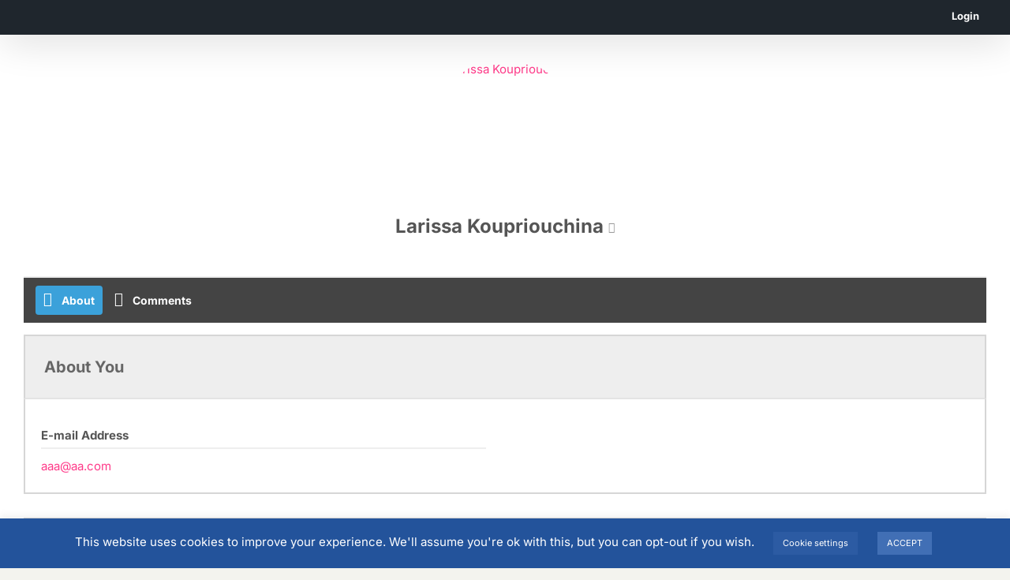

--- FILE ---
content_type: application/x-javascript; charset=UTF-8
request_url: https://eurochrie.org/wp-content/plugins/tabs-link/tabs-link.js?ver=1.1.
body_size: -215
content:
jQuery(document).ready(function($) {



// TAB 1
	$('#menu-item-88 > a:nth-child(1)').click(function(){
		//window.location = "http://localhost/Sampler/?page_id=2";

		$('#menu-item-88 > a:nth-child(1)').attr('href','http://localhost/Sampler/?page_id=2');

	});


});


// http://localhost/Sampler/?p=1

// http://localhost/Sampler/?page_id=2

// http://localhost/Sampler/?p=1


